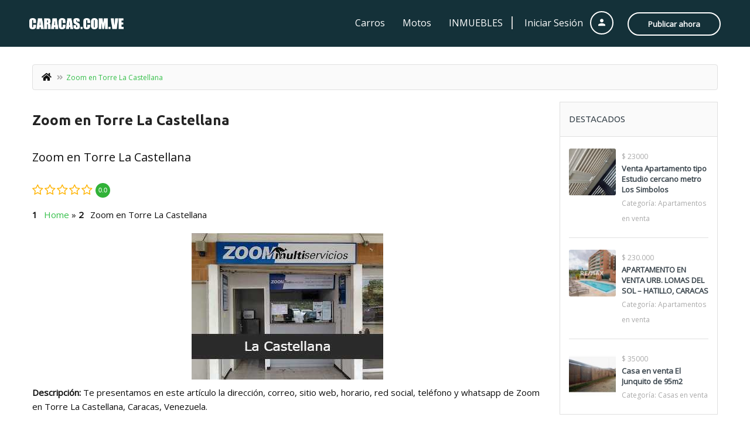

--- FILE ---
content_type: text/html; charset=utf-8
request_url: https://www.google.com/recaptcha/api2/aframe
body_size: 267
content:
<!DOCTYPE HTML><html><head><meta http-equiv="content-type" content="text/html; charset=UTF-8"></head><body><script nonce="LGqnjmEE6iyMhI41JoWnLg">/** Anti-fraud and anti-abuse applications only. See google.com/recaptcha */ try{var clients={'sodar':'https://pagead2.googlesyndication.com/pagead/sodar?'};window.addEventListener("message",function(a){try{if(a.source===window.parent){var b=JSON.parse(a.data);var c=clients[b['id']];if(c){var d=document.createElement('img');d.src=c+b['params']+'&rc='+(localStorage.getItem("rc::a")?sessionStorage.getItem("rc::b"):"");window.document.body.appendChild(d);sessionStorage.setItem("rc::e",parseInt(sessionStorage.getItem("rc::e")||0)+1);localStorage.setItem("rc::h",'1768639620393');}}}catch(b){}});window.parent.postMessage("_grecaptcha_ready", "*");}catch(b){}</script></body></html>

--- FILE ---
content_type: text/css
request_url: https://caracas.com.ve/wp-content/plugins/w2dc/search/plugin/resources/css/frontend.css?ver=1.2.6
body_size: 7383
content:
/************************   Bootstrap Base CSS rules   ************************/
.wcsearch-content * {
  -webkit-box-sizing: border-box;
  -moz-box-sizing: border-box;
  box-sizing: border-box;
}

.wcsearch-content *:before,
.wcsearch-content *:after {
  -webkit-box-sizing: border-box;
  -moz-box-sizing: border-box;
  box-sizing: border-box;
}

.wcsearch-content {
  font-size: 14px;
  direction: ltr;
  line-height: 1.7;
  white-space: initial;
}

.wcsearch-content article,
.wcsearch-content aside,
.wcsearch-content details,
.wcsearch-content figcaption,
.wcsearch-content figure,
.wcsearch-content footer,
.wcsearch-content header,
.wcsearch-content hgroup,
.wcsearch-content main,
.wcsearch-content nav,
.wcsearch-content section,
.wcsearch-content summary {
  display: block;
}
.wcsearch-content a:active,
.wcsearch-content a:hover {
  outline: 0;
}
.wcsearch-content b,
.wcsearch-content strong {
  font-weight: bold;
}
.wcsearch-content h1 {
  font-size: 2em;
  margin: 0.67em 0;
}
.wcsearch-content hr {
  -moz-box-sizing: content-box;
  box-sizing: content-box;
  height: 0;
}
.wcsearch-content button,
.wcsearch-content input,
.wcsearch-content optgroup,
.wcsearch-content select,
.wcsearch-content textarea {
  color: inherit;
  font: inherit;
  margin: 0;
}
.wcsearch-content button {
  overflow: visible;
}
.wcsearch-content button,
.wcsearch-content select {
  text-transform: none;
}
.wcsearch-content button,
.wcsearch-content input[type="reset"],
.wcsearch-content input[type="submit"] {
  -webkit-appearance: button;
  cursor: pointer;
}
.wcsearch-content button[disabled] {
  cursor: default;
}
.wcsearch-content button::-moz-focus-inner,
.wcsearch-content input::-moz-focus-inner {
  border: 0;
  padding: 0;
}
.wcsearch-content input {
  line-height: normal;
}
.wcsearch-content input[type="checkbox"],
.wcsearch-content input[type="radio"] {
  box-sizing: border-box;
  padding: 0;
}
.wcsearch-content input[type="number"]::-webkit-inner-spin-button,
.wcsearch-content input[type="number"]::-webkit-outer-spin-button {
  height: auto;
}
.wcsearch-content input[type="search"] {
  -webkit-appearance: textfield;
  -moz-box-sizing: content-box;
  -webkit-box-sizing: content-box;
  box-sizing: content-box;
}
.wcsearch-content input[type="search"]::-webkit-search-cancel-button,
.wcsearch-content input[type="search"]::-webkit-search-decoration {
  -webkit-appearance: none;
}
.wcsearch-content fieldset {
  border: 1px solid #c0c0c0;
  margin: 0 2px;
  padding: 0.35em 0.625em 0.75em;
}
.wcsearch-content legend {
  border: 0;
  padding: 0;
}
.wcsearch-content textarea {
  overflow: auto;
}
.wcsearch-content optgroup {
  font-weight: bold;
}
.wcsearch-content table {
  border-collapse: collapse;
  border-spacing: 0;
}
.wcsearch-content td,
.wcsearch-content th {
  padding: 0;
}
.wcsearch-content input,
.wcsearch-content button,
.wcsearch-content select,
.wcsearch-content textarea {
  font-family: inherit;
  font-size: inherit;
  line-height: inherit;
}
.wcsearch-content a {
  color: #428bca;
  text-decoration: none;
}
.wcsearch-content a:hover,
.wcsearch-content a:focus {
  color: #2a6496;
  text-decoration: underline;
}
.wcsearch-content a:focus {
  outline: thin dotted;
  outline: 5px auto -webkit-focus-ring-color;
  outline-offset: -2px;
}
.wcsearch-content figure {
  margin: 0;
}
.wcsearch-content img {
  vertical-align: middle;
}
.wcsearch-content ul,
.wcsearch-content ol {
  margin-top: 0;
  margin-bottom: 10px;
}
.wcsearch-content ul ul,
.wcsearch-content ol ul,
.wcsearch-content ul ol,
.wcsearch-content ol ol {
  margin-bottom: 0;
}
.wcsearch-content input[type="radio"],
.wcsearch-content input[type="checkbox"] {
  margin: 4px 0 0;
  margin-top: 1px \9;
  line-height: normal;
}
.wcsearch-content input[type="search"] {
  -webkit-box-sizing: border-box;
  -moz-box-sizing: border-box;
  box-sizing: border-box;
}
.wcsearch-content label {
  display: inline-block;
  max-width: 100%;
  margin-bottom: 5px;
  font-weight: bold;
}
.wcsearch-content input[type="range"] {
  display: block;
  width: 100%;
}
.wcsearch-content select[multiple],
.wcsearch-content select[size] {
  height: auto;
  background-image: none !important;
}
.wcsearch-content input[type="file"]:focus,
.wcsearch-content input[type="radio"]:focus,
.wcsearch-content input[type="checkbox"]:focus {
  outline: thin dotted;
  outline: 5px auto -webkit-focus-ring-color;
  outline-offset: -2px;
}
.wcsearch-content output {
  display: block;
  padding-top: 7px;
  font-size: 14px;
  line-height: 1.42857143;
  color: #555555;
}
.wcsearch-content .wcsearch-form-control {
  display: block;
  width: 100%;
  height: 34px;
  padding: 6px 12px;
  font-size: 14px;
  line-height: 1.42857143;
  color: #555555;
  background-color: #ffffff;
  background-image: none;
  border: 1px solid #cccccc;
  border-radius: 4px;
  -webkit-box-shadow: inset 0 1px 1px rgba(0, 0, 0, 0.075);
  box-shadow: inset 0 1px 1px rgba(0, 0, 0, 0.075);
  -webkit-transition: border-color ease-in-out .15s, box-shadow ease-in-out .15s;
  -o-transition: border-color ease-in-out .15s, box-shadow ease-in-out .15s;
  transition: border-color ease-in-out .15s, box-shadow ease-in-out .15s;
}
.wcsearch-content .wcsearch-form-control:focus {
  border-color: #66afe9;
  outline: 0;
  -webkit-box-shadow: inset 0 1px 1px rgba(0, 0, 0, 0.075), 0 0 8px rgba(102, 175, 233, 0.6);
  box-shadow: inset 0 1px 1px rgba(0, 0, 0, 0.075), 0 0 8px rgba(102, 175, 233, 0.6);
}
.wcsearch-content .wcsearch-form-control::-moz-placeholder {
  color: #777777;
  opacity: 1;
}
.wcsearch-content .wcsearch-form-control:-ms-input-placeholder {
  color: #777777;
}
.wcsearch-content .wcsearch-form-control::-webkit-input-placeholder {
  color: #777777;
}
.wcsearch-content .wcsearch-form-control[disabled],
.wcsearch-content .wcsearch-form-control[readonly],
.wcsearch-content fieldset[disabled] .wcsearch-form-control {
  cursor: not-allowed;
  background-color: #eeeeee;
  opacity: 1;
}
.wcsearch-content textarea.wcsearch-form-control {
  height: auto;
}
.wcsearch-content input[type="search"] {
  -webkit-appearance: none;
}
.wcsearch-content input[type="date"],
.wcsearch-content input[type="time"],
.wcsearch-content input[type="datetime-local"],
.wcsearch-content input[type="month"] {
  line-height: 34px;
  line-height: 1.42857143 \0;
}
.wcsearch-content input[type="date"].wcsearch-input-sm,
.wcsearch-content input[type="time"].wcsearch-input-sm,
.wcsearch-content input[type="datetime-local"].wcsearch-input-sm,
.wcsearch-content input[type="month"].wcsearch-input-sm {
  line-height: 30px;
}
.wcsearch-content input[type="date"].wcsearch-input-lg,
.wcsearch-content input[type="time"].wcsearch-input-lg,
.wcsearch-content input[type="datetime-local"].wcsearch-input-lg,
.wcsearch-content input[type="month"].wcsearch-input-lg {
  line-height: 46px;
}
.wcsearch-content .wcsearch-form-group {
  margin-bottom: 15px;
}
.wcsearch-content .wcsearch-radio,
.wcsearch-content .wcsearch-checkbox {
  position: relative;
  display: block;
  min-height: 20px;
  margin-top: 10px;
  margin-bottom: 10px;
}
.wcsearch-content .wcsearch-radio label,
.wcsearch-content .wcsearch-checkbox label {
  padding-left: 20px;
  margin-bottom: 0;
  font-weight: normal;
  cursor: pointer;
}
.wcsearch-content .wcsearch-radio input[type="radio"],
.wcsearch-content .wcsearch-radio-inline input[type="radio"],
.wcsearch-content .wcsearch-checkbox input[type="checkbox"],
.wcsearch-content .wcsearch-checkbox-inline input[type="checkbox"] {
  position: absolute;
  margin-left: -20px;
  margin-top: 4px \9;
}
.wcsearch-content .wcsearch-radio + .wcsearch-radio,
.wcsearch-content .wcsearch-checkbox + .wcsearch-checkbox {
  margin-top: -5px;
}
.wcsearch-content .wcsearch-radio-inline,
.wcsearch-content .wcsearch-checkbox-inline {
  display: inline-block;
  padding-left: 20px;
  margin-bottom: 0;
  vertical-align: middle;
  font-weight: normal;
  cursor: pointer;
}
.wcsearch-content .wcsearch-radio-inline + .wcsearch-radio-inline,
.wcsearch-content .wcsearch-checkbox-inline + .wcsearch-checkbox-inline {
  margin-top: 0;
  margin-left: 10px;
}
.wcsearch-content input[type="radio"][disabled],
.wcsearch-content input[type="checkbox"][disabled],
.wcsearch-content input[type="radio"].wcsearch-disabled,
.wcsearch-content input[type="checkbox"].wcsearch-disabled,
.wcsearch-content fieldset[disabled] input[type="radio"],
.wcsearch-content fieldset[disabled] input[type="checkbox"] {
  cursor: not-allowed;
}
.wcsearch-content .wcsearch-radio-inline.wcsearch-disabled,
.wcsearch-content .wcsearch-checkbox-inline.wcsearch-disabled,
.wcsearch-content fieldset[disabled] .wcsearch-radio-inline,
.wcsearch-content fieldset[disabled] .wcsearch-checkbox-inline {
  cursor: not-allowed;
}
.wcsearch-content .wcsearch-radio.wcsearch-disabled label,
.wcsearch-content .wcsearch-checkbox.wcsearch-disabled label,
.wcsearch-content fieldset[disabled] .wcsearch-radio label,
.wcsearch-content fieldset[disabled] .wcsearch-checkbox label {
  cursor: not-allowed;
}
.wcsearch-content .wcsearch-has-feedback {
  position: relative;
}
.wcsearch-content .wcsearch-has-feedback .wcsearch-form-control {
  padding-right: 42.5px;
}
.wcsearch-content .wcsearch-form-control-feedback {
  position: absolute;
  top: 25px;
  right: 0;
  z-index: 2;
  display: block;
  width: 34px;
  height: 34px;
  line-height: 34px;
  text-align: center;
}
.wcsearch-content .wcsearch-btn {
  display: inline-block;
  margin-bottom: 0;
  font-weight: normal;
  text-align: center;
  vertical-align: middle;
  cursor: pointer;
  background-image: none;
  border: 1px solid transparent;
  white-space: nowrap;
  padding: 6px 12px;
  font-size: 14px;
  line-height: 1.42857143;
  border-radius: 4px;
  -webkit-user-select: none;
  -moz-user-select: none;
  -ms-user-select: none;
  user-select: none;
}
.wcsearch-content .wcsearch-btn:focus,
.wcsearch-content .wcsearch-btn:active:focus,
.wcsearch-content .wcsearch-btn.wcsearch-active:focus {
  outline: thin dotted;
  outline: 5px auto -webkit-focus-ring-color;
  outline-offset: -2px;
}
.wcsearch-content .wcsearch-btn:hover,
.wcsearch-content .wcsearch-btn:focus {
  color: #333333;
  text-decoration: none;
}
.wcsearch-content .wcsearch-btn:active,
.wcsearch-content .wcsearch-btn.wcsearch-active {
  outline: 0;
  background-image: none;
  -webkit-box-shadow: inset 0 3px 5px rgba(0, 0, 0, 0.125);
  box-shadow: inset 0 3px 5px rgba(0, 0, 0, 0.125);
}
.wcsearch-content .wcsearch-btn.wcsearch-disabled,
.wcsearch-content .wcsearch-btn[disabled],
.wcsearch-content fieldset[disabled] .wcsearch-btn {
  cursor: not-allowed;
  pointer-events: none;
  opacity: 0.65;
  filter: alpha(opacity=65);
  -webkit-box-shadow: none;
  box-shadow: none;
}
.wcsearch-content .wcsearch-btn-default {
  color: #333333;
  background-color: #ffffff;
  border-color: #cccccc;
}
.wcsearch-content .wcsearch-btn-default:hover,
.wcsearch-content .wcsearch-btn-default:focus,
.wcsearch-content .wcsearch-btn-default:active,
.wcsearch-content .wcsearch-btn-default.wcsearch-active,
.wcsearch-content .wcsearch-open > .wcsearch-dropdown-toggle.wcsearch-btn-default {
  color: #333333;
  background-color: #e6e6e6;
  border-color: #adadad;
}
.wcsearch-content .wcsearch-btn-default:active,
.wcsearch-content .wcsearch-btn-default.wcsearch-active,
.wcsearch-content .wcsearch-open > .wcsearch-dropdown-toggle.wcsearch-btn-default {
  background-image: none;
}
.wcsearch-content .wcsearch-btn-default.wcsearch-disabled,
.wcsearch-content .wcsearch-btn-default[disabled],
.wcsearch-content fieldset[disabled] .wcsearch-btn-default,
.wcsearch-content .wcsearch-btn-default.wcsearch-disabled:hover,
.wcsearch-content .wcsearch-btn-default[disabled]:hover,
.wcsearch-content fieldset[disabled] .wcsearch-btn-default:hover,
.wcsearch-content .wcsearch-btn-default.wcsearch-disabled:focus,
.wcsearch-content .wcsearch-btn-default[disabled]:focus,
.wcsearch-content fieldset[disabled] .wcsearch-btn-default:focus,
.wcsearch-content .wcsearch-btn-default.wcsearch-disabled:active,
.wcsearch-content .wcsearch-btn-default[disabled]:active,
.wcsearch-content fieldset[disabled] .wcsearch-btn-default:active,
.wcsearch-content .wcsearch-btn-default.wcsearch-disabled.wcsearch-active,
.wcsearch-content .wcsearch-btn-default[disabled].wcsearch-active,
.wcsearch-content fieldset[disabled] .wcsearch-btn-default.wcsearch-active {
  background-color: #ffffff;
  border-color: #cccccc;
}
.wcsearch-content .wcsearch-btn-default .wcsearch-badge {
  color: #ffffff;
  background-color: #333333;
}
.wcsearch-content .wcsearch-btn-primary {
  color: #ffffff;
  background-color: #428bca;
  border-color: #357ebd;
}
.wcsearch-content .wcsearch-btn-primary:hover,
.wcsearch-content .wcsearch-btn-primary:focus,
.wcsearch-content .wcsearch-btn-primary:active,
.wcsearch-content .wcsearch-btn-primary.wcsearch-active,
.wcsearch-content .wcsearch-open > .wcsearch-dropdown-toggle.wcsearch-btn-primary {
  color: #ffffff;
  background-color: #3071a9;
  border-color: #285e8e;
}
.wcsearch-content .wcsearch-btn-primary:active,
.wcsearch-content .wcsearch-btn-primary.wcsearch-active,
.wcsearch-content .wcsearch-open > .wcsearch-dropdown-toggle.wcsearch-btn-primary {
  background-image: none;
}
.wcsearch-content .wcsearch-btn-primary.wcsearch-disabled,
.wcsearch-content .wcsearch-btn-primary[disabled],
.wcsearch-content fieldset[disabled] .wcsearch-btn-primary,
.wcsearch-content .wcsearch-btn-primary.wcsearch-disabled:hover,
.wcsearch-content .wcsearch-btn-primary[disabled]:hover,
.wcsearch-content fieldset[disabled] .wcsearch-btn-primary:hover,
.wcsearch-content .wcsearch-btn-primary.wcsearch-disabled:focus,
.wcsearch-content .wcsearch-btn-primary[disabled]:focus,
.wcsearch-content fieldset[disabled] .wcsearch-btn-primary:focus,
.wcsearch-content .wcsearch-btn-primary.wcsearch-disabled:active,
.wcsearch-content .wcsearch-btn-primary[disabled]:active,
.wcsearch-content fieldset[disabled] .wcsearch-btn-primary:active,
.wcsearch-content .wcsearch-btn-primary.wcsearch-disabled.wcsearch-active,
.wcsearch-content .wcsearch-btn-primary[disabled].wcsearch-active,
.wcsearch-content fieldset[disabled] .wcsearch-btn-primary.wcsearch-active {
  background-color: #428bca;
  border-color: #357ebd;
}
.wcsearch-content .wcsearch-btn-primary .wcsearch-badge {
  color: #428bca;
  background-color: #ffffff;
}
.wcsearch-content .wcsearch-btn-success {
  color: #ffffff;
  background-color: #5cb85c;
  border-color: #4cae4c;
}
.wcsearch-content .wcsearch-btn-success:hover,
.wcsearch-content .wcsearch-btn-success:focus,
.wcsearch-content .wcsearch-btn-success:active,
.wcsearch-content .wcsearch-btn-success.wcsearch-active,
.wcsearch-content .wcsearch-open > .wcsearch-dropdown-toggle.wcsearch-btn-success {
  color: #ffffff;
  background-color: #449d44;
  border-color: #398439;
}
.wcsearch-content .wcsearch-btn-success:active,
.wcsearch-content .wcsearch-btn-success.wcsearch-active,
.wcsearch-content .wcsearch-open > .wcsearch-dropdown-toggle.wcsearch-btn-success {
  background-image: none;
}
.wcsearch-content .wcsearch-btn-success.wcsearch-disabled,
.wcsearch-content .wcsearch-btn-success[disabled],
.wcsearch-content fieldset[disabled] .wcsearch-btn-success,
.wcsearch-content .wcsearch-btn-success.wcsearch-disabled:hover,
.wcsearch-content .wcsearch-btn-success[disabled]:hover,
.wcsearch-content fieldset[disabled] .wcsearch-btn-success:hover,
.wcsearch-content .wcsearch-btn-success.wcsearch-disabled:focus,
.wcsearch-content .wcsearch-btn-success[disabled]:focus,
.wcsearch-content fieldset[disabled] .wcsearch-btn-success:focus,
.wcsearch-content .wcsearch-btn-success.wcsearch-disabled:active,
.wcsearch-content .wcsearch-btn-success[disabled]:active,
.wcsearch-content fieldset[disabled] .wcsearch-btn-success:active,
.wcsearch-content .wcsearch-btn-success.wcsearch-disabled.wcsearch-active,
.wcsearch-content .wcsearch-btn-success[disabled].wcsearch-active,
.wcsearch-content fieldset[disabled] .wcsearch-btn-success.wcsearch-active {
  background-color: #5cb85c;
  border-color: #4cae4c;
}
.wcsearch-content .wcsearch-btn-success .wcsearch-badge {
  color: #5cb85c;
  background-color: #ffffff;
}
.wcsearch-content .wcsearch-btn-info {
  color: #ffffff;
  background-color: #5bc0de;
  border-color: #46b8da;
}
.wcsearch-content .wcsearch-btn-info:hover,
.wcsearch-content .wcsearch-btn-info:focus,
.wcsearch-content .wcsearch-btn-info:active,
.wcsearch-content .wcsearch-btn-info.wcsearch-active,
.wcsearch-content .wcsearch-open > .wcsearch-dropdown-toggle.wcsearch-btn-info {
  color: #ffffff;
  background-color: #31b0d5;
  border-color: #269abc;
}
.wcsearch-content .wcsearch-btn-info:active,
.wcsearch-content .wcsearch-btn-info.wcsearch-active,
.wcsearch-content .wcsearch-open > .wcsearch-dropdown-toggle.wcsearch-btn-info {
  background-image: none;
}
.wcsearch-content .wcsearch-btn-info.wcsearch-disabled,
.wcsearch-content .wcsearch-btn-info[disabled],
.wcsearch-content fieldset[disabled] .wcsearch-btn-info,
.wcsearch-content .wcsearch-btn-info.wcsearch-disabled:hover,
.wcsearch-content .wcsearch-btn-info[disabled]:hover,
.wcsearch-content fieldset[disabled] .wcsearch-btn-info:hover,
.wcsearch-content .wcsearch-btn-info.wcsearch-disabled:focus,
.wcsearch-content .wcsearch-btn-info[disabled]:focus,
.wcsearch-content fieldset[disabled] .wcsearch-btn-info:focus,
.wcsearch-content .wcsearch-btn-info.wcsearch-disabled:active,
.wcsearch-content .wcsearch-btn-info[disabled]:active,
.wcsearch-content fieldset[disabled] .wcsearch-btn-info:active,
.wcsearch-content .wcsearch-btn-info.wcsearch-disabled.wcsearch-active,
.wcsearch-content .wcsearch-btn-info[disabled].wcsearch-active,
.wcsearch-content fieldset[disabled] .wcsearch-btn-info.wcsearch-active {
  background-color: #5bc0de;
  border-color: #46b8da;
}
.wcsearch-content .wcsearch-btn-info .wcsearch-badge {
  color: #5bc0de;
  background-color: #ffffff;
}
.wcsearch-content .wcsearch-btn-warning {
  color: #ffffff;
  background-color: #f0ad4e;
  border-color: #eea236;
}
.wcsearch-content .wcsearch-btn-warning:hover,
.wcsearch-content .wcsearch-btn-warning:focus,
.wcsearch-content .wcsearch-btn-warning:active,
.wcsearch-content .wcsearch-btn-warning.wcsearch-active,
.wcsearch-content .wcsearch-open > .wcsearch-dropdown-toggle.wcsearch-btn-warning {
  color: #ffffff;
  background-color: #ec971f;
  border-color: #d58512;
}
.wcsearch-content .wcsearch-btn-warning:active,
.wcsearch-content .wcsearch-btn-warning.wcsearch-active,
.wcsearch-content .wcsearch-open > .wcsearch-dropdown-toggle.wcsearch-btn-warning {
  background-image: none;
}
.wcsearch-content .wcsearch-btn-warning.wcsearch-disabled,
.wcsearch-content .wcsearch-btn-warning[disabled],
.wcsearch-content fieldset[disabled] .wcsearch-btn-warning,
.wcsearch-content .wcsearch-btn-warning.wcsearch-disabled:hover,
.wcsearch-content .wcsearch-btn-warning[disabled]:hover,
.wcsearch-content fieldset[disabled] .wcsearch-btn-warning:hover,
.wcsearch-content .wcsearch-btn-warning.wcsearch-disabled:focus,
.wcsearch-content .wcsearch-btn-warning[disabled]:focus,
.wcsearch-content fieldset[disabled] .wcsearch-btn-warning:focus,
.wcsearch-content .wcsearch-btn-warning.wcsearch-disabled:active,
.wcsearch-content .wcsearch-btn-warning[disabled]:active,
.wcsearch-content fieldset[disabled] .wcsearch-btn-warning:active,
.wcsearch-content .wcsearch-btn-warning.wcsearch-disabled.wcsearch-active,
.wcsearch-content .wcsearch-btn-warning[disabled].wcsearch-active,
.wcsearch-content fieldset[disabled] .wcsearch-btn-warning.wcsearch-active {
  background-color: #f0ad4e;
  border-color: #eea236;
}
.wcsearch-content .wcsearch-btn-warning .wcsearch-badge {
  color: #f0ad4e;
  background-color: #ffffff;
}
.wcsearch-content .wcsearch-btn-danger {
  color: #ffffff;
  background-color: #d9534f;
  border-color: #d43f3a;
}
.wcsearch-content .wcsearch-btn-danger:hover,
.wcsearch-content .wcsearch-btn-danger:focus,
.wcsearch-content .wcsearch-btn-danger:active,
.wcsearch-content .wcsearch-btn-danger.wcsearch-active,
.wcsearch-content .wcsearch-open > .wcsearch-dropdown-toggle.wcsearch-btn-danger {
  color: #ffffff;
  background-color: #c9302c;
  border-color: #ac2925;
}
.wcsearch-content .wcsearch-btn-danger:active,
.wcsearch-content .wcsearch-btn-danger.wcsearch-active,
.wcsearch-content .wcsearch-open > .wcsearch-dropdown-toggle.wcsearch-btn-danger {
  background-image: none;
}
.wcsearch-content .wcsearch-btn-danger.wcsearch-disabled,
.wcsearch-content .wcsearch-btn-danger[disabled],
.wcsearch-content fieldset[disabled] .wcsearch-btn-danger,
.wcsearch-content .wcsearch-btn-danger.wcsearch-disabled:hover,
.wcsearch-content .wcsearch-btn-danger[disabled]:hover,
.wcsearch-content fieldset[disabled] .wcsearch-btn-danger:hover,
.wcsearch-content .wcsearch-btn-danger.wcsearch-disabled:focus,
.wcsearch-content .wcsearch-btn-danger[disabled]:focus,
.wcsearch-content fieldset[disabled] .wcsearch-btn-danger:focus,
.wcsearch-content .wcsearch-btn-danger.wcsearch-disabled:active,
.wcsearch-content .wcsearch-btn-danger[disabled]:active,
.wcsearch-content fieldset[disabled] .wcsearch-btn-danger:active,
.wcsearch-content .wcsearch-btn-danger.wcsearch-disabled.wcsearch-active,
.wcsearch-content .wcsearch-btn-danger[disabled].wcsearch-active,
.wcsearch-content fieldset[disabled] .wcsearch-btn-danger.wcsearch-active {
  background-color: #d9534f;
  border-color: #d43f3a;
}
.wcsearch-content .wcsearch-btn-danger .wcsearch-badge {
  color: #d9534f;
  background-color: #ffffff;
}
.wcsearch-content .wcsearch-btn-link {
  color: #428bca;
  font-weight: normal;
  cursor: pointer;
  border-radius: 0;
}
.wcsearch-content .wcsearch-btn-link,
.wcsearch-content .wcsearch-btn-link:active,
.wcsearch-content .wcsearch-btn-link[disabled],
.wcsearch-content fieldset[disabled] .wcsearch-btn-link {
  background-color: transparent;
  -webkit-box-shadow: none;
  box-shadow: none;
}
.wcsearch-content .wcsearch-btn-link,
.wcsearch-content .wcsearch-btn-link:hover,
.wcsearch-content .wcsearch-btn-link:focus,
.wcsearch-content .wcsearch-btn-link:active {
  border-color: transparent;
}
.wcsearch-content .wcsearch-btn-link:hover,
.wcsearch-content .wcsearch-btn-link:focus {
  color: #2a6496;
  text-decoration: underline;
  background-color: transparent;
}
.wcsearch-content .wcsearch-btn-link[disabled]:hover,
.wcsearch-content fieldset[disabled] .wcsearch-btn-link:hover,
.wcsearch-content .wcsearch-btn-link[disabled]:focus,
.wcsearch-content fieldset[disabled] .wcsearch-btn-link:focus {
  color: #777777;
  text-decoration: none;
}
.wcsearch-content .wcsearch-btn-lg {
  padding: 10px 16px;
  font-size: 18px;
  line-height: 1.33;
  border-radius: 6px;
}
.wcsearch-content .wcsearch-btn-sm {
  padding: 5px 10px;
  font-size: 12px;
  line-height: 1.5;
  border-radius: 3px;
}
.wcsearch-content .wcsearch-btn-xs {
  padding: 1px 5px;
  font-size: 12px;
  line-height: 1.5;
  border-radius: 3px;
}
.wcsearch-content .wcsearch-btn-block {
  display: block;
  width: 100%;
}
.wcsearch-content .wcsearch-btn-block + .wcsearch-btn-block {
  margin-top: 5px;
}
.wcsearch-content input[type="submit"].wcsearch-btn-block,
.wcsearch-content input[type="reset"].wcsearch-btn-block,
.wcsearch-content input[type="button"].wcsearch-btn-block {
  width: 100%;
}
.wcsearch-content .wcsearch-clearfix:before,
.wcsearch-content .wcsearch-clearfix:after {
  content: " ";
  display: table;
  clear: both;
}

/************************   Bootstrap Additional CSS rules   ************************/
.wcsearch-content .wcsearch-form-control,
.wcsearch-content .wcsearch-form-control:focus {
  width: 100%;
  max-width: 100%;
  float: none;
  color: #555555;
  border: 1px solid #969696;
  border-radius: 2px;
  height: 48px;
  font-size: 16px;
  box-shadow: none !important;
  padding: 6px 12px;
}
.wcsearch-content textarea.wcsearch-form-control,
.wcsearch-content textarea.wcsearch-form-control:focus {
  height: auto;
}
.wcsearch-content input.wcsearch-form-control::-webkit-input-placeholder {
  color: #777777;
}
.wcsearch-content input.wcsearch-form-control::-moz-placeholder {
  color: #777777;
}
.wcsearch-content input.wcsearch-form-control:-moz-placeholder {
  color: #777777;
}
.wcsearch-content input.wcsearch-form-control:-ms-input-placeholder {
  color: #777777;
}
.wcsearch-content .wcsearch-has-feedback .wcsearch-form-control,
.wcsearch-content .wcsearch-has-feedback .wcsearch-form-control:focus {
  padding-right: 34px;
}
.wcsearch-content .wcsearch-form-control-feedback {
  z-index: 0;
  display: inline;
  top: 0;
  cursor: pointer;
  height: 100%;
  line-height: 48px;
}
.wcsearch-content .wcsearch-form-control-feedback {
  color: #777777;
  font-size: 24px;
}
.wcsearch-content .wcsearch-form-group {
  margin-bottom: 15px !important;
  /* !important needed so JS COmposer can not break this by his *:last-child rules */
  overflow: hidden;
}
.wcsearch-content .wcsearch-btn-default:hover {
  background-color: #f3f4f7;
}
.wcsearch-content input[type="checkbox"],
.wcsearch-content input[type="radio"] {
  position: relative;
}
.wcsearch-content .wcsearch-radio,
.wcsearch-content .wcsearch-checkbox {
  margin-bottom: 0;
}

.wcsearch-red-asterisk {
  color: red;
  font-weight: bold;
  font-size: 1.2em;
  line-height: 1px;
  padding: 2px;
}

.wcsearch-content .wcsearch-btn:hover,
.wcsearch-content .wcsearch-btn:focus,
.wcsearch-content .wcsearch-btn:active,
.wcsearch-content .wcsearch-btn.wcsearch-active {
  background-image: none;
  box-shadow: unset;
}

.wcsearch-content .wcsearch-btn {
  margin: 0;
  max-width: 100%;
  float: none;
  border-radius: 2px;
  height: 48px;
  font-size: 16px;
  padding: 12px;
}

.wcsearch-content .wcsearch-dashboard-tabs-content .wcsearch-btn-group .wcsearch-btn {
  height: auto;
  font-size: 14px;
  padding: 8px;
}

.wcsearch-content .wcsearch-checkbox,
.wcsearch-content .wcsearch-radio {
  margin-top: 0;
}

.wcsearch-content .wcsearch-checkbox label,
.wcsearch-content .wcsearch-radio label {
  position: relative;
  padding-left: 35px;
}

.wcsearch-checkbox input,
.wcsearch-radio input {
  position: absolute;
  z-index: -1;
  opacity: 0;
}

.wcsearch-checkbox .wcsearch-control-indicator,
.wcsearch-radio .wcsearch-control-indicator {
  position: absolute;
  top: 1px;
  left: 0;
  width: 26px;
  height: 26px;
  background: #FFFFFF;
  font-family: "FontAwesome";
  margin-right: 5px;
  border-width: 1px;
  border-style: solid;
  border-color: #428bca;
}

.wcsearch-radio .wcsearch-control-indicator {
  border-radius: 50%;
}

/* Checked state */
.wcsearch-checkbox label input:checked ~ .wcsearch-control-indicator,
.wcsearch-radio label input:checked ~ .wcsearch-control-indicator {
  border: 1px solid;
  background: #428bca;
}

/* Disabled state */
.wcsearch-checkbox label input:disabled ~ .wcsearch-control-indicator,
.wcsearch-radio label input:disabled ~ .wcsearch-control-indicator {
  pointer-events: none;
  opacity: .6;
  background: #e6e6e6;
}

/* Check mark */
.wcsearch-checkbox .wcsearch-control-indicator:after {
  position: absolute;
  display: none;
  content: "\f00c";
}

.wcsearch-radio .wcsearch-control-indicator:after {
  position: absolute;
  display: none;
  content: "";
}

/* Show check mark */
.wcsearch-checkbox input:checked ~ .wcsearch-control-indicator:after,
.wcsearch-radio input:checked ~ .wcsearch-control-indicator:after {
  display: block;
  color: #FFFFFF;
}

/* Checkbox tick */
.wcsearch-checkbox .wcsearch-control-indicator:after {
  font-size: 15px;
  left: 5px;
}

/* Disabled tick colour */
.wcsearch-checkbox input:disabled ~ .wcsearch-control-indicator:after {
  border-color: #CCCCCC;
}

/* Radio button inner circle */
.wcsearch-radio .wcsearch-control-indicator:after {
  top: 7px;
  left: 7px;
  width: 10px;
  height: 10px;
  border-radius: 50%;
  background: #fff;
}

/* Disabled circle colour */
.wcsearch-radio input:disabled ~ .wcsearch-control-indicator:after {
  background: #7b7b7b;
}

.wcsearch-radio-reset-btn {
  font-size: 14px;
  cursor: pointer;
  margin-left: 10px;
}

.wcsearch-radio-reset-btn:before {
  box-sizing: unset;
  position: relative;
  top: 0;
  left: 0;
  width: auto;
  height: auto;
  margin-top: 0;
  margin-left: 0;
  border-radius: 0;
  border: 0;
  border-top-color: transparent;
  border-bottom-color: transparent;
}

.wcsearch-term-wrapper-highlight {
  border: 1px dashed;
}

.wcsearch-search-term-button {
  margin: 15px 10px 15px 0 !important;
  position: relative;
}

.wcsearch-search-term-button .wcsearch-model-options-link {
  position: absolute;
  bottom: -18px;
}

.wcsearch-search-term-button .wcsearch-btn {
  width: 100%;
  display: block;
  overflow: hidden;
  opacity: 0.4;
}

.wcsearch-search-term-button .wcsearch-btn:hover,
.wcsearch-search-term-button-active .wcsearch-btn {
  opacity: 1;
}

.wcsearch-content select {
  background-image: linear-gradient(50deg, transparent 50%, white 50%), linear-gradient(130deg, white 50%, transparent 50%), linear-gradient(to right, #428bca, #428bca) !important;
  background-position: calc(100% - 13px) 50%, calc(100% - 8px) 50%, 100% 0 !important;
  background-size: 6px 6px, 6px 6px, 2em 48px !important;
  background-repeat: no-repeat !important;
  -webkit-box-sizing: border-box;
  -moz-box-sizing: border-box;
  box-sizing: border-box;
  appearance: none;
  -ms-appearance: none;
  -o-appearance: none;
  -webkit-appearance: none;
  -moz-appearance: none;
  font-size: 14px !important;
  line-height: 1.42857 !important;
  padding: 3px 12px !important;
}

.wcsearch-content select::-ms-expand {
  display: none;
}

.wcsearch-content select:focus {
  background-image: linear-gradient(130deg, transparent 50%, white 50%), linear-gradient(50deg, white 50%, transparent 50%), linear-gradient(to right, #428bca, #428bca) !important;
}

.wcsearch-content .wcsearch-btn,
.wcsearch-content a,
.wcsearch-content button,
.wcsearch-content input[type="button"] {
  transition: all 0.1s linear 0s;
}

.wcsearch-content .wcsearch-btn:focus,
.wcsearch-content a:focus,
.wcsearch-content button:focus,
.wcsearch-content input[type="button"]:focus {
  outline: 0;
}

div.wcsearch-content .wcsearch-btn-primary, div.wcsearch-content a.wcsearch-btn-primary,
div.wcsearch-content .wcsearch-btn-primary:hover, div.wcsearch-content a.wcsearch-btn-primary:hover
div.wcsearch-content .wcsearch-btn-primary:visited, div.wcsearch-content a.wcsearch-btn-primary:visited,
div.wcsearch-content .wcsearch-btn-primary:focus, div.wcsearch-content a.wcsearch-btn-primary:focus {
  background-image: none;
}

/************************ Datepicker ************************/
.wcsearch-date-input-field {
  overflow: auto;
}

.wcsearch-date-input-field .wcsearch-has-feedback {
  float: left;
  width: 68%;
  vertical-align: bottom;
}

.wcsearch-date-input-field .wcsearch-date-reset-button {
  float: right;
  width: 30%;
}

.wcsearch-date-input-wrapper-vertically .wcsearch-date-input-field:first-child {
  padding-bottom: 10px;
}

.wcsearch-date-input-wrapper-horizontally .wcsearch-date-input-field:nth-child(2n+1) {
  padding-right: 5px;
}

.wcsearch-date-input-wrapper-horizontally .wcsearch-date-input-field:nth-child(2n+2) {
  padding-left: 5px;
}

.wcsearch-date-input-wrapper-horizontally:after {
  display: none;
  content: "";
  float: none;
}

.wcsearch-date-input-wrapper-horizontally .wcsearch-date-input-field {
  float: left;
  width: 50%;
}

/* Maximum width of 768 pixels. */
@media screen and (max-width: 768px) {
  .wcsearch-date-input-wrapper-vertically .wcsearch-date-input-field:first-child {
    padding-bottom: 0;
  }

  .wcsearch-date-input-wrapper-horizontally .wcsearch-date-input-field {
    float: none;
    width: 100%;
    padding: 0;
  }

  .wcsearch-date-input-wrapper-horizontally-gap {
    float: none;
    display: none;
  }
}
.wcsearch-columns-panel {
  width: 100%;
}

.wcsearch-columns-panel:after {
  content: "";
  display: block;
  clear: both;
}

.wcsearch-column {
  float: left;
  padding: 0 10px 20px;
}

.wcsearch-column-left {
  float: left;
  width: 55%;
  padding: 0 10px;
}

.wcsearch-column-right {
  float: left;
  width: 45%;
  padding: 0 10px;
}

.wcsearch-column-entry {
  float: left;
  width: 75%;
  padding: 0 10px;
}

.wcsearch-column-sidebar {
  float: left;
  width: 25%;
  padding: 0 10px;
}

.wcsearch-entry {
  max-width: 1300px;
  margin: 0 auto;
  margin-top: 50px;
}

.wcsearch-entry-bg {
  background-color: #d6d6d6;
  background-position: center center;
  background-size: cover;
  max-width: 100%;
  padding: 100px 0;
  position: relative;
  z-index: 1;
}

.wcsearch-entry-bg:after {
  background: #4c5055;
  content: "";
  display: block;
  height: 100%;
  position: absolute;
  top: 0;
  width: 100%;
  z-index: -1;
  opacity: 0.4;
}

.wcsearch-entry-fixed {
  position: fixed;
  width: 100%;
  background-color: #FFF;
  z-index: 2;
}

.wcsearch-entry-fixed .wcsearch-entry {
  margin-top: 0;
}

/* Maximum width of 768 pixels. */
@media screen and (max-width: 768px) {
  .wcsearch-column-left,
  .wcsearch-column-right,
  .wcsearch-column-entry,
  .wcsearch-column-sidebar {
    float: none;
    width: 100%;
  }
}
/************************ Demo ************************/
.wcsearch-demo-prev-next-demos {
  padding: 30px;
  background-color: #e6f5ff;
  margin-bottom: 50px;
  font-size: 26px;
}

@media screen and (max-width: 768px) {
  .wcsearch-demo-prev-next-demos {
    padding: 10px;
    margin-bottom: 40px;
    font-size: 16px;
  }
}
.wcsearch-demo-prev-next-demos:after {
  clear: both;
  content: "";
  display: table;
}

.wcsearch-demo-prev-next-demos a {
  text-decoration: underline;
}

.wcsearch-demo-prev-demo {
  float: left;
  width: 50%;
  text-align: left;
}

.wcsearch-demo-next-demo {
  float: right;
  width: 50%;
  text-align: right;
}

body > .wcsearch-dropdowns-menu {
  z-index: 101;
}

.wcsearch-dropdowns-menu-search,
.ui-widget-content .wcsearch-dropdowns-menu-search.ui-state-active {
  line-height: 1.7;
  border: none;
  background: none;
  font-weight: normal !important;
  margin: 0;
  color: #000000;
}

.ui-widget-content .wcsearch-dropdowns-menu-search-listing.ui-state-active {
  font-weight: bold;
}

.wcsearch-dropdowns-menu-search-counter,
.wcsearch-dropdowns-menu-search-note {
  font-weight: normal;
  font-size: 12px;
  right: 8px;
  position: absolute;
}

.wcsearch-dropdowns-menu-search-sublabel {
  display: block;
  font-size: 11px;
  color: #2d2d2d;
}

.wcsearch-dropdowns-menu-search-sublabel .woocommerce-Price-amount {
  font-size: 15px;
}

.wcsearch-dropdowns-menu-search-sublabel b {
  color: #2d2d2d;
}

.wcsearch-dropdowns-menu-search-root.wcsearch-dropdowns-menu-search-term {
  display: inline-flex;
  align-items: center;
  min-height: 40px;
}

.wcsearch-dropdowns-menu-search-term {
  padding-right: 50px;
}

.wcsearch-dropdowns-menu.ui-autocomplete {
  max-height: 400px;
  overflow-y: auto;
  overflow-x: hidden;
  box-shadow: 0 2px 4px rgba(0, 0, 0, 0.25), 0 -1px 0px rgba(0, 0, 0, 0.1);
  border-radius: 0 0 2px 2px;
  border: 1px solid #969696;
  border-top: 0;
}

.wcsearch-sticky-scroll .wcsearch-dropdowns-menu.ui-autocomplete {
  position: absolute;
}

.wcsearch-sticky-scroll-background {
  z-index: -1;
}

.wcsearch-content .ui-selectmenu-menu .ui-icon,
.wcsearch-dropdowns-menu.ui-autocomplete .ui-icon {
  width: 32px;
  height: 32px;
  left: 9px;
}

.wcsearch-dropdowns-menu.ui-autocomplete .wcsearch-dropdowns-menu-search-listing .ui-icon {
  width: 42px;
  height: 42px;
  left: 4px;
}

.wcsearch-dropdowns-menu.ui-menu .ui-menu-item {
  padding: 0;
}

.wcsearch-dropdowns-menu.ui-menu .ui-menu-item-wrapper {
  width: 100%;
  padding: 3px 8px 3px 50px !important;
  position: initial !important;
  color: #000000;
  font-family: inherit;
  font-size: 15px;
  border: none;
  border-bottom: 1px solid #e6dada;
}

.wcsearch-dropdowns-menu .ui-menu-item-wrapper:hover,
.wcsearch-dropdowns-menu .ui-menu-item-wrapper.ui-state-active {
  border-bottom: 1px solid #e6dada;
  background: none;
  background-color: #dcf0f8;
  font-weight: inherit;
  color: #000000;
}

.wcsearch-dropdowns-menu.ui-menu .ui-menu-item-wrapper a {
  color: #000000 !important;
}

.wcsearch-dropdowns-menu.ui-menu .ui-menu-item-wrapper a:hover {
  cursor: pointer;
  text-decoration: underline;
}

.wcsearch-content .wcsearch-form-control.ui-autocomplete-input[readonly] {
  cursor: pointer;
  background-color: #FFFFFF;
}

.wcsearch-form-control.wcsearch-main-search-field-multiselect {
  cursor: pointer;
  height: auto;
  padding-bottom: 0;
}

.wcsearch-dropdowns-multiselect-placeholder {
  height: 34px;
  line-height: 34px;
  margin-bottom: 6px;
}

.wcsearch-dropdowns-menu-selected-item {
  background-color: #dcf0f8;
}

.wcsearch-dropdowns-multiselect-item {
  display: inline-block;
  border: 1px solid #CCCCCC;
  border-radius: 2px;
  background-color: #e6f4ff;
  padding: 3px 5px;
  margin-right: 3px;
  margin-bottom: 10px;
  height: 30px;
}

.wcsearch-dropdowns-multiselect-item-close {
  font-size: 10px;
  cursor: pointer;
  margin-left: 4px;
}

.wcsearch-dropdowns-multiselect-item-close:before {
  box-sizing: unset;
  position: relative;
  top: 0;
  left: 0;
  width: auto;
  height: auto;
  margin-top: 0;
  margin-left: 0;
  border-radius: 0;
  border: 0;
  border-top-color: transparent;
  border-bottom-color: transparent;
}

.wcsearch-dropdowns-menu-hierarhical {
  margin-top: 0;
}

.wcsearch-dropdowns-menu-hierarhical ~ .wcsearch-dropdowns-menu-hierarhical {
  margin-top: 15px;
}

.wcsearch-dropdowns-menu-search-listing label.w2dc-rating-icon,
.wcsearch-dropdowns-menu-search-listing label.w2gn-rating-icon,
.wcsearch-dropdowns-menu-search-listing label.w2mb-rating-icon,
.wcsearch-dropdowns-menu-search-listing label.w2rr-rating-icon {
  width: 10px;
  font-size: 10px;
}

#wcsearch-ajax-loader-overlay {
  background-color: rgba(255, 255, 255, 0.7);
  width: 100%;
  height: 100%;
  position: fixed;
  top: 0;
  left: 0;
  z-index: 1000000;
}

.wcsearch-ajax-target-loading {
  position: absolute;
  background-color: rgba(255, 255, 255, 0.7);
  z-index: 10;
}

.wcsearch-loader:before {
  content: '';
  box-sizing: border-box;
  position: absolute;
  top: calc(50% - 20px);
  left: calc(50% - 20px);
  width: 40px;
  height: 40px;
  border-radius: 50%;
  border: 5px solid transparent;
  border-top-color: #428bca;
  border-bottom-color: #428bca;
  animation: wcsearch-spinner .8s ease infinite;
}

.wcsearch-loader.wcsearch-loader-max-top:before {
  top: 300px;
}

@keyframes wcsearch-spinner {
  to {
    transform: rotate(360deg);
  }
}
.wcsearch-search-input-loader:before {
  content: '' !important;
  box-sizing: border-box;
  position: absolute;
  top: 24px;
  left: 50%;
  width: 22px;
  height: 22px;
  margin-top: -12px;
  margin-left: -12px;
  border-radius: 50%;
  border: 4px solid transparent;
  border-top-color: #777777;
  border-bottom-color: #777777;
  animation: wcsearch-spinner .8s ease infinite;
}

.wcsearch-ajax-iloader {
  margin: 0px auto;
  width: 50px;
  height: 22px;
  text-align: center;
  font-size: 10px;
}

.wcsearch-ajax-iloader > div {
  background-color: #FFF;
  margin-left: 3px;
  height: 100%;
  width: 6px;
  display: inline-block;
  -webkit-animation: sk-stretchdelay 1.2s infinite ease-in-out;
  animation: sk-stretchdelay 1.2s infinite ease-in-out;
}

.wcsearch-ajax-iloader .rect2 {
  -webkit-animation-delay: -1.1s;
  animation-delay: -1.1s;
}

.wcsearch-ajax-iloader .rect3 {
  -webkit-animation-delay: -1.0s;
  animation-delay: -1.0s;
}

.wcsearch-ajax-iloader .rect4 {
  -webkit-animation-delay: -0.9s;
  animation-delay: -0.9s;
}

.wcsearch-ajax-iloader .rect5 {
  -webkit-animation-delay: -0.8s;
  animation-delay: -0.8s;
}

@-webkit-keyframes sk-stretchdelay {
  0%, 40%, 100% {
    -webkit-transform: scaleY(0.4);
  }
  20% {
    -webkit-transform: scaleY(1);
  }
}
@keyframes sk-stretchdelay {
  0%, 40%, 100% {
    transform: scaleY(0.4);
    -webkit-transform: scaleY(0.4);
  }
  20% {
    transform: scaleY(1);
    -webkit-transform: scaleY(1);
  }
}
.wcsearch-apply-filters-float-btn {
  border-radius: 8px;
  width: 120px;
  padding: 0;
  font-size: 16px;
  line-height: 64px;
  height: 64px;
  border: none;
  outline: none;
  cursor: pointer;
  text-align: center;
  color: #fff;
  font-weight: bold;
  position: absolute;
  right: -120px;
  z-index: 102;
}

.wcsearch-apply-filters-float-btn:before {
  display: block;
  content: '';
  position: absolute;
  left: -5px;
  top: 10px;
  width: 45px;
  height: 45px;
  border-radius: 4px;
  transform: rotate(135deg);
  z-index: 1;
}

.wcsearch-apply-filters-float-btn:after {
  box-shadow: inherit;
  display: block;
  position: absolute;
  left: 0;
  top: 0;
  background-image: inherit;
  border-radius: inherit;
  width: 100%;
  height: 100%;
  z-index: 1;
  content: '';
}

.wcsearch-apply-filters-float-btn span {
  z-index: 2;
  position: relative;
}

.wcsearch-visible-search-params::after {
  clear: both;
  content: " ";
  display: table;
}

.wcsearch-search-param {
  float: left;
  margin-right: 5px;
  margin-bottom: 10px;
  color: #636363;
  padding: 2px 7px;
  border-radius: 3px;
  background-color: #e6e6e6;
}

.wcsearch-search-param .wcsearch-search-param-delete,
.wcsearch-search-param .wcsearch-search-param-delete:hover,
.wcsearch-search-param .wcsearch-search-param-delete:focus,
.wcsearch-search-param .wcsearch-search-param-delete:visited {
  color: #636363;
  text-decoration: none;
  float: right;
  margin-left: 10px;
}

.wcsearch-search-form {
  margin-bottom: 20px;
}

.wcsearch-search-form-border {
  border-radius: 2px;
  border: 1px solid #CCCCCC;
}

.wcsearch-content a.wcsearch-advanced-search-label,
.wcsearch-content a.wcsearch-advanced-search-label:hover,
.wcsearch-content a.wcsearch-advanced-search-label:focus {
  font-size: 15px;
  font-weight: bold;
  text-decoration: none;
}

.wcsearch-advanced-search-toggle {
  font-size: 12px;
}

.wcsearch-search-content-field {
  clear: both;
}

.wcsearch-jquery-ui-slider {
  overflow: visible !important;
  /* margin-top: 5px; */
  padding-right: 11px;
}

.wcsearch-submit-button-hidden {
  /* display: none !important; */
  position: absolute !important;
  left: -9999px !important;
}

.wcsearch-on-row-button .wcsearch-btn {
  width: 100%;
}

.wcsearch-tax-dropdowns-wrap select {
  display: none;
}

.wcsearch-range-slider-scale,
.wcsearch-single-slider-scale {
  height: 35px;
  position: relative;
}

/* .wcsearch-single-slider-scale {
	height: 100% !important
} */
.wcsearch-range-slider-scale label,
.wcsearch-single-slider-scale label {
  position: absolute;
  width: 40px;
  text-align: center;
  margin-left: 4px;
  margin-top: -10px;
  font-size: 75%;
  font-weight: normal;
  transform: translateX(-50%);
}

.wcsearch-range-slider-scale label > span,
.wcsearch-single-slider-scale label > span {
  display: block;
  /* font-size: 85%; */
  white-space: nowrap;
}

@media screen and (max-width: 768px) {
  .wcsearch-range-slider-scale label:nth-child(even) span.wcsearch-range-slider-label,
  .wcsearch-single-slider-scale label:nth-child(even) span.wcsearch-single-slider-label {
    display: none;
  }
}
.wcsearch-content p.wcsearch-search-suggestions {
  margin-top: 5px;
  margin-bottom: 0;
  padding: 0;
  font-size: 15px;
}

.wcsearch-content p.wcsearch-search-suggestions a {
  font-weight: bold;
  text-decoration: none;
}

.wcsearch-content p.wcsearch-search-suggestions label {
  border-bottom: 1px dashed;
  margin: 0 3px 0 0;
}

.wcsearch-search-wrapper {
  position: relative;
}

.wcsearch-click-to-edit-search-button {
  display: none;
  position: absolute;
  right: 0;
  top: -10px;
  color: #fff;
  width: 30px;
  height: 30px;
  min-width: 30px;
  min-height: 30px;
  line-height: 1 !important;
  font-size: 18px;
  z-index: 5;
  border-radius: 50%;
  border: 2px solid #fff;
  box-shadow: 0 2px 1px rgba(46, 68, 83, 0.15);
  text-align: center;
  cursor: pointer;
  box-sizing: border-box;
  padding: 3px;
  text-shadow: 0 -1px 1px #006799,1px 0 1px #006799,0 1px 1px #006799,-1px 0 1px #006799;
}

.wcsearch-sticky-scroll .wcsearch-click-to-edit-search-button {
  display: block;
  position: absolute;
  z-index: 101;
}

.wcsearch-search-wrapper:hover > .wcsearch-click-to-edit-search-button {
  display: block;
}

.wcsearch-click-to-edit-search-button svg {
  fill: #fff;
  min-width: 20px;
  min-height: 20px;
  width: 20px;
  height: 20px;
  margin: auto;
}

.wcsearch-search-grid {
  display: grid;
  grid-auto-flow: dense;
  padding: 20px;
  overflow: clip;
  transition: max-height 1s ease;
}

.wcsearch-search-grid-image {
  background: url("../images/search_overlay.png") no-repeat;
  background-repeat: repeat-y;
  background-size: 100% auto;
}

.wcsearch-search-column-1 .wcsearch-search-grid {
  display: block;
  overflow: auto;
}

.wcsearch-search-form-no-border-no-bg .wcsearch-search-grid {
  padding-left: 0;
  padding-right: 0;
  overflow: inherit;
}

@media screen and (max-width: 768px) {
  .wcsearch-search-grid {
    display: block;
  }

  .wcsearch-search-placeholder {
    width: 100%;
    margin: 30px 0;
  }

  .wcsearch-search-placeholder:first-child {
    margin-top: 0;
  }

  .wcsearch-search-placeholder:last-child {
    margin-bottom: 0;
  }
}
.wcsearch-search-column-1 .wcsearch-search-placeholder {
  margin: 40px 0;
  /* min-height: 52px; */
}

.wcsearch-search-column-1 .wcsearch-search-placeholder:first-child {
  margin-top: 0;
}

.wcsearch-search-column-1 .wcsearch-search-placeholder:last-child {
  margin-bottom: 0;
}

.wcsearch-content .wcsearch-search .wcsearch-search-column-1 .wcsearch-search-grid {
  grid-template-columns: 1fr;
}

.wcsearch-content .wcsearch-search .wcsearch-search-column-2 .wcsearch-search-grid {
  grid-template-columns: 1fr 1fr;
}

.wcsearch-content .wcsearch-search .wcsearch-search-column-3 .wcsearch-search-grid {
  grid-template-columns: 1fr 1fr 1fr;
}

.wcsearch-content .wcsearch-search .wcsearch-search-column-4 .wcsearch-search-grid {
  grid-template-columns: 1fr 1fr 1fr 1fr;
}

.wcsearch-content .wcsearch-search .wcsearch-search-column-5 .wcsearch-search-grid {
  grid-template-columns: 1fr 1fr 1fr 1fr 1fr;
}

.wcsearch-search-column-1 .wcsearch-search-placeholder-column-1 {
  grid-column-end: span 1;
}

.wcsearch-search-column-1 .wcsearch-search-placeholder-column-2 {
  grid-column-end: span 1;
}

.wcsearch-search-column-1 .wcsearch-search-placeholder-column-3 {
  grid-column-end: span 1;
}

.wcsearch-search-column-1 .wcsearch-search-placeholder-column-4 {
  grid-column-end: span 1;
}

.wcsearch-search-column-1 .wcsearch-search-placeholder-column-5 {
  grid-column-end: span 1;
}

.wcsearch-search-column-2 .wcsearch-search-placeholder-column-1 {
  grid-column-end: span 1;
}

.wcsearch-search-column-2 .wcsearch-search-placeholder-column-2 {
  grid-column-end: span 2;
}

.wcsearch-search-column-2 .wcsearch-search-placeholder-column-3 {
  grid-column-end: span 2;
}

.wcsearch-search-column-2 .wcsearch-search-placeholder-column-4 {
  grid-column-end: span 2;
}

.wcsearch-search-column-2 .wcsearch-search-placeholder-column-5 {
  grid-column-end: span 2;
}

.wcsearch-search-column-3 .wcsearch-search-placeholder-column-1 {
  grid-column-end: span 1;
}

.wcsearch-search-column-3 .wcsearch-search-placeholder-column-2 {
  grid-column-end: span 2;
}

.wcsearch-search-column-3 .wcsearch-search-placeholder-column-3 {
  grid-column-end: span 3;
}

.wcsearch-search-column-3 .wcsearch-search-placeholder-column-4 {
  grid-column-end: span 3;
}

.wcsearch-search-column-3 .wcsearch-search-placeholder-column-5 {
  grid-column-end: span 3;
}

.wcsearch-search-column-4 .wcsearch-search-placeholder-column-1 {
  grid-column-end: span 1;
}

.wcsearch-search-column-4 .wcsearch-search-placeholder-column-2 {
  grid-column-end: span 2;
}

.wcsearch-search-column-4 .wcsearch-search-placeholder-column-3 {
  grid-column-end: span 3;
}

.wcsearch-search-column-4 .wcsearch-search-placeholder-column-4 {
  grid-column-end: span 4;
}

.wcsearch-search-column-4 .wcsearch-search-placeholder-column-5 {
  grid-column-end: span 4;
}

.wcsearch-search-column-5 .wcsearch-search-placeholder-column-1 {
  grid-column-end: span 1;
}

.wcsearch-search-column-5 .wcsearch-search-placeholder-column-2 {
  grid-column-end: span 2;
}

.wcsearch-search-column-5 .wcsearch-search-placeholder-column-3 {
  grid-column-end: span 3;
}

.wcsearch-search-column-5 .wcsearch-search-placeholder-column-4 {
  grid-column-end: span 4;
}

.wcsearch-search-column-5 .wcsearch-search-placeholder-column-5 {
  grid-column-end: span 5;
}

.wcsearch-search-placeholder {
  display: block;
  color: #444444;
  position: relative;
  /* min-height: 52px; */
}

.wcsearch-search-grid-borders .wcsearch-search-placeholder {
  border: 2px solid #fcd3a1;
  background-color: rgba(255, 255, 128, 0.2);
}

.wcsearch-search-input[data-align="left"] {
  text-align: left;
}

.wcsearch-search-input[data-align="center"] {
  text-align: center;
}

.wcsearch-search-input[data-align="right"] {
  text-align: right;
}
.wcsearch-search-input[data-align="right"] .wcsearch-radio label,
.wcsearch-search-input[data-align="right"] .wcsearch-checkbox label {
  padding-right: 35px;
  padding-left: 0;
}
.wcsearch-search-input[data-align="right"] .wcsearch-checkbox .wcsearch-control-indicator,
.wcsearch-search-input[data-align="right"] .wcsearch-radio .wcsearch-control-indicator {
  left: auto;
  right: 0;
}

label.wcsearch-search-input-label {
  margin: 5px 0 10px 0;
  display: block;
  width: 100%;
}

.wcsearch-search-input-closed .wcsearch-search-input-label,
.wcsearch-search-input-opened .wcsearch-search-input-label {
  cursor: pointer;
}

.wcsearch-search-input-closed .wcsearch-search-input-label:after,
.wcsearch-search-input-opened .wcsearch-search-input-label:after {
  font: normal normal normal 14px/1 FontAwesome;
  color: #777;
  font-weight: bold;
  float: right;
  margin-right: 5px;
}

.wcsearch-search-input-closed .wcsearch-search-input-label:after {
  content: "\f067";
}

.wcsearch-search-input-opened .wcsearch-search-input-label:after {
  content: "\f068";
}

.wcsearch-search-input-label:empty {
  display: none;
  padding: 0;
  margin: 0;
}

.wcsearch-search-featured,
.wcsearch-search-instock,
.wcsearch-search-onsale,
.wcsearch-search-hours {
  display: block;
  /* height: 48px; */
  color: #444444;
  /* background-color: rgba(255, 255, 210, 0.2); */
  text-align: center;
  font-weight: bold;
}

.wcsearch-search-separator-link,
.wcsearch-search-input-more-filters {
  cursor: pointer;
  user-select: none;
  display: inline-block;
  font-weight: bold;
  text-decoration: underline;
  padding: 5px 0;
}

.wcsearch-search-input-more-filters {
  /* position: absolute;
  bottom: 0; */
}

.wcsearch-content .wcsearch-search-input-button,
.wcsearch-content .wcsearch-search-input-button:hover {
  width: 100%;
  height: 48px;
  display: inline-block;
  background-color: #2393ba;
  border-color: #275379;
}

.wcsearch-content .wcsearch-search-input-reset-button,
.wcsearch-content .wcsearch-search-input-reset-button:hover,
.wcsearch-content .wcsearch-search-input-reset-button:focus {
  width: 100%;
  height: 48px;
  display: inline-block;
  background-color: #fff;
}

.wcsearch-search-input-range {
  width: 100%;
  display: inline-block;
}

.wcsearch-search-input-radios:after,
.wcsearch-search-input-checkboxes:after {
  content: '';
  display: block;
  clear: both;
}

.wcsearch-search-input-closed *:not(.wcsearch-search-input-label) {
  display: none;
}

.wcsearch-search-input-closed,
.wcsearch-search-input-opened {
  transition: 0.4s;
}

.wcsearch-search-placeholder-always-closed,
.wcsearch-search-input-always-closed {
  display: none;
}

/* .wcsearch-search-placeholder-advanced-view {
	display: none;
} */
.wcsearch-search-placeholder-advanced-view-closed {
  display: none;
}

.wcsearch-search-placeholder-dependency-view-closed {
  display: none;
  /* visibility: hidden; */
}

.wcsearch-search-placeholder-dependency-view-closed.wcsearch-search-placeholder-dependency-view-shaded {
  display: block;
  opacity: 33%;
  pointer-events: none;
}

.wcsearch-search-input-field {
  width: auto !important;
}

.wcsearch-search-input-field .wcsearch-form-control {
  line-height: inherit;
}

.wcsearch-search-input-terms-columns {
  overflow: auto;
}

.wcsearch-search-input-terms-column-1 {
  width: 100%;
}

.wcsearch-search-input-terms-column-2 {
  width: 50%;
  float: left;
}

.wcsearch-search-input-terms-column-3 {
  width: 33.33333%;
  float: left;
}

.wcsearch-search-input-terms-column-4 {
  width: 25%;
  float: left;
}

.wcsearch-search-input-terms-column-5 {
  width: 20%;
  float: left;
}

@media screen and (max-width: 460px) {
  .wcsearch-search-input-terms-column-2 {
    width: 100%;
    float: none;
  }

  .wcsearch-search-input-terms-column-3 {
    width: 100%;
    float: none;
  }

  .wcsearch-search-input-terms-column-4 {
    width: 100%;
    float: none;
  }

  .wcsearch-search-input-terms-column-5 {
    width: 100%;
    float: none;
  }
}
.wcsearch-search-input-terms-column .wcsearch-radio,
.wcsearch-search-input-terms-column .wcsearch-checkbox {
  margin: 15px 10px 15px 0 !important;
}

.wcsearch-search-input-terms-column .wcsearch-radio:first-child,
.wcsearch-search-input-terms-column .wcsearch-checkbox:first-child {
  margin-top: 0 !important;
}

.wcsearch-form-control.wcsearch-search-input-1,
.wcsearch-form-control.wcsearch-search-input-1:focus,
.wcsearch-form-control.wcsearch-search-input-2:focus,
.wcsearch-form-control.wcsearch-search-input-2 {
  width: calc(50% - 15px);
}

.wcsearch-form-control.wcsearch-search-input-1,
.wcsearch-form-control.wcsearch-search-input-1:focus {
  float: left;
}

.wcsearch-form-control.wcsearch-search-input-2,
.wcsearch-form-control.wcsearch-search-input-2:focus {
  float: right;
}

.wcsearch-search-inputs-wrapper:after {
  content: '';
  display: block;
  clear: both;
}

.wcsearch-item-count-blur {
  filter: blur(2px);
}

.wcsearch-rating {
  font-size: 18px;
  display: inline-block;
  margin: 5px 0;
  vertical-align: middle;
  letter-spacing: normal;
}

.wcsearch-rating-stars {
  overflow: hidden;
}

label.wcsearch-rating-icon {
  margin: 0;
  float: right;
  color: #FFEF00;
  width: 20px;
  /* Use width instead of padding-left to set stars without gaps on hover */
  font-size: 20px;
  font-weight: normal;
}

.wcsearch-rating-icon:last-child {
  padding-left: 0;
}

.wcsearch-rating-checkbox {
  display: inline-block;
}

.wcsearch-content .wcsearch-search-grid .ui-slider .ui-slider-handle:before,
.wcsearch-content .wcsearch-search-grid .ui-slider .ui-slider-handle:after,
.wcsearch-content .wcsearch-search-model-grid .ui-slider .ui-slider-handle:before,
.wcsearch-content .wcsearch-search-model-grid .ui-slider .ui-slider-handle:after {
  content: none;
}
.wcsearch-content .wcsearch-search-grid .ui-slider .ui-slider-handle:last-child,
.wcsearch-content .wcsearch-search-model-grid .ui-slider .ui-slider-handle:last-child {
  transform: none;
}
.wcsearch-content .wcsearch-search-grid .ui-slider .ui-slider-handle,
.wcsearch-content .wcsearch-search-model-grid .ui-slider .ui-slider-handle {
  z-index: 1 !important;
  cursor: pointer;
}
.wcsearch-content .wcsearch-search-grid .ui-widget-overlay,
.wcsearch-content .wcsearch-search-model-grid .ui-widget-overlay {
  background-repeat: repeat !important;
  z-index: 5 !important;
}
.wcsearch-content .wcsearch-search-grid .ui-slider.ui-slider-horizontal .ui-widget-header,
.wcsearch-content .wcsearch-search-model-grid .ui-slider.ui-slider-horizontal .ui-widget-header {
  background: none;
  background-color: #336b9b;
}
.wcsearch-content .wcsearch-search-grid .ui-slider.ui-slider-horizontal,
.wcsearch-content .wcsearch-search-grid .ui-slider.ui-slider-horizontal .ui-slider-range,
.wcsearch-content .wcsearch-search-model-grid .ui-slider.ui-slider-horizontal,
.wcsearch-content .wcsearch-search-model-grid .ui-slider.ui-slider-horizontal .ui-slider-range {
  height: 6px;
  top: -1px;
}
.wcsearch-content .wcsearch-search-grid .ui-slider-horizontal .ui-slider-range-min,
.wcsearch-content .wcsearch-search-model-grid .ui-slider-horizontal .ui-slider-range-min {
  left: -1px;
}
.wcsearch-content .wcsearch-search-grid .ui-slider.ui-slider-horizontal,
.wcsearch-content .wcsearch-search-model-grid .ui-slider.ui-slider-horizontal {
  margin: 20px 0;
}
.wcsearch-content .wcsearch-search-grid .ui-slider .ui-slider-handle.ui-corner-all,
.wcsearch-content .wcsearch-search-model-grid .ui-slider .ui-slider-handle.ui-corner-all {
  top: -13px;
  width: 30px;
  height: 30px;
  border-radius: 50%;
}
.wcsearch-content .wcsearch-search-grid .ui-slider.ui-widget-content .ui-slider-handle.ui-state-default,
.wcsearch-content .wcsearch-search-grid .ui-slider.ui-widget-content .ui-slider-handle.ui-state-default:focus,
.wcsearch-content .wcsearch-search-grid .ui-slider.ui-widget-content .ui-slider-handle.ui-state-default:active,
.wcsearch-content .wcsearch-search-grid .ui-slider.ui-widget-content .ui-slider-handle.ui-state-focus,
.wcsearch-content .wcsearch-search-grid .ui-slider.ui-widget-content .ui-slider-handle.ui-state-hover,
.wcsearch-content .wcsearch-search-model-grid .ui-slider.ui-widget-content .ui-slider-handle.ui-state-default,
.wcsearch-content .wcsearch-search-model-grid .ui-slider.ui-widget-content .ui-slider-handle.ui-state-default:focus,
.wcsearch-content .wcsearch-search-model-grid .ui-slider.ui-widget-content .ui-slider-handle.ui-state-default:active,
.wcsearch-content .wcsearch-search-model-grid .ui-slider.ui-widget-content .ui-slider-handle.ui-state-focus,
.wcsearch-content .wcsearch-search-model-grid .ui-slider.ui-widget-content .ui-slider-handle.ui-state-hover {
  border: 1px solid #336b9b;
  border-width: 1px;
  background: none;
  background-color: #428bca;
  font-weight: bold;
  outline: none;
}

.wcsearch-widget-description {
  display: block;
  padding: 0 0 15px 0;
  margin: 0;
  font-style: normal;
  color: #72777c;
}
